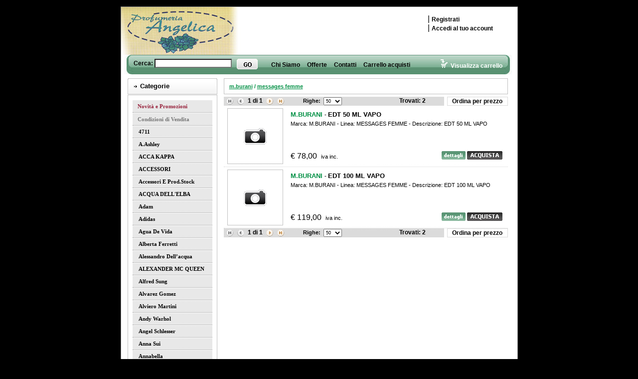

--- FILE ---
content_type: text/css
request_url: http://www.profumeriaangelica.it/WebResource.axd?d=vl1O3SCm5C6xX7HrDRDLuE2FGQBm6pP1R6OLiJgej9JyOay7kAmfVPaZxvfQAE9Wo0tdIHB9-f8ni9wTngucCssDSMZtcsSqfe6Nnu0tOWhsGAWu7dYqcJ9bqBYQJVUxwclZbHz_AfQxAmHzZWhCHOLPeJPoyKVlKEORVJHw3S01&t=634829626520000000
body_size: 2206
content:
.RadToolTip_Default.rtLoading{background:url('WebResource.axd?d=cDwyfJDiLtdzMyHSAe6jvmi-M10gc2TynNAr6EkCWPQUdJHR0BR2uoxHJMR6wTBtL3vzJAmheZvfFsLZVA7dp5yu16KCGyGZMyr7uS9u2qJhNdVUr908_h3uM9QsQ0ZKjymzDDKJfQ6kF-Tk7d-i8J7CEnAqabGuDfe3iY2fBkU1&t=634829626520000000') no-repeat center}div.RadToolTip_Default table.rtWrapper td.rtWrapperTopLeft,div.RadToolTip_Default table.rtWrapper td.rtWrapperTopRight,div.RadToolTip_Default table.rtWrapper td.rtWrapperBottomLeft,div.RadToolTip_Default table.rtWrapper td.rtWrapperBottomRight,div.RadToolTip_Default table.rtWrapper td.rtWrapperTopCenter,div.RadToolTip_Default table.rtWrapper td.rtWrapperBottomCenter,div.RadToolTip_Default table.rtShadow td.rtWrapperTopLeft,div.RadToolTip_Default table.rtShadow td.rtWrapperTopRight,div.RadToolTip_Default table.rtShadow td.rtWrapperBottomLeft,div.RadToolTip_Default table.rtShadow td.rtWrapperBottomRight,div.RadToolTip_Default table.rtShadow td.rtWrapperTopCenter,div.RadToolTip_Default table.rtShadow td.rtWrapperBottomCenter,div.RadToolTip_Default a.rtCloseButton{background-image:url('WebResource.axd?d=En-s086WJ_zqqwyQvtG-dhN6sktJ93ARJKsBgYABhwFS9ynUuJpPPYR7R1Ep4MkejRi3O2piBbHQMW1yNXwIwxwesfcO4bRXGi-wIs2Nv2ylTPiysOFIg89PeWoKu87TpCtWypiB4Flp8gIRAe_QoRlwRSku0efyfjwNlZIv2ts1&t=634829626520000000')}div.RadToolTip_Default table.rtWrapper td.rtWrapperLeftMiddle,div.RadToolTip_Default table.rtWrapper td.rtWrapperRightMiddle,div.RadToolTip_Default table.rtShadow td.rtWrapperLeftMiddle,div.RadToolTip_Default table.rtShadow td.rtWrapperRightMiddle{background-image:url('WebResource.axd?d=-5RXvBlehYEBter0jgBZGis2Ka_lJaSxqflMo_3TN0eOqU97jYWo-sgOHY94SpO1XkOfSHBiwlJ6sxgridiHHL9IaP0FlW1Fp3SYO6iC3aIYvhu82C1staad4BwY988JrF809czGGQyCoqzX-F7n6apHDn20MM3MTUEWa_7OcLSk2AmnxRqYHABlINSzoEzq0&t=634829626520000000')}div.RadToolTip_Default table.rtWrapper td.rtWrapperContent{background-color:#fff;color:#666}div.RadToolTip_Default div.rtTitlebar{color:#666}div.RadToolTip_Default div.rtCallout{background-image:url('WebResource.axd?d=BpqAZyEGbdhU4QA3iwzaFh4Gi3OumJEbQinAso5G6jmwjRlShPqhT3Viyj_ftNmLQDqBka6l7UUz0wzQ0b4x3M9K7NtouhEMUxHIG3URAwKBoEmdnPZ_lJHJuG2IZ8TmmKpRmQoOtNERCSQBLz6TMBX9ZKLfPf-s1b8zUiB__UI1&t=634829626520000000')}

--- FILE ---
content_type: text/css
request_url: http://www.profumeriaangelica.it/WebResource.axd?d=JWV7KJOPdNjXjytfotjY0R2baYj_bexA_fJqLdgpMNqn6sCfgENMPlIbJudQDXfH0-qfsbGn0XkL6Tdowuievca0OkQUhzT5YAbgWQDEd6A1fPrMWkLq6cOQMDwRyUQzR2etl0VBSlVfcwqx0dcCvkUq5v2eG_1T8-ZgjDpGHW41&t=634829626520000000
body_size: 6714
content:
.RadComboBox_Default,.RadComboBox_Default .rcbInput,.RadComboBoxDropDown_Default{font:12px "Segoe UI",Arial,sans-serif;color:#333}.RadComboBox_Default .rcbInputCellLeft,.RadComboBox_Default .rcbInputCellRight,.RadComboBox_Default .rcbArrowCellLeft,.RadComboBox_Default .rcbArrowCellRight{background-image:url('WebResource.axd?d=IA93rzR7Uo21dminia_FHfj4nEhFzWj3Gs1RxeTE81owXWIsLe2g6YL5kh71BQ8PaZJrH0TSBd5OpH7dNW9WZ_4KvYTw9b77wM5L1i01T9_QrZyFaDLXSeZxcEeJt_pI-uhxUJ3ivWXwHsM_tfm-HbdLVqfQW_k2OfXWkIiVxrI1&t=634829626520000000')}* html .RadComboBox_Default .rcbInputCellLeft,* html .RadComboBox_Default .rcbInputCellRight,* html .RadComboBox_Default .rcbArrowCellLeft,* html .RadComboBox_Default .rcbArrowCellRight{background-image:url('WebResource.axd?d=qdQ8h60JWnHkmIFxaZsUdEiJ-gqyq0HKeyfaYbmbj_tog2dUKVKUIGK7zwxQUL2UBt8St7aAC7P6W9PZ5SVZv16tDQtnwlYhHTBtUaLfYPSHYLJJtK9ufA6R1bWORziPHcidL5_Jpa8zTkVyA94lCiQqA32bP4tsDSbPRDgbbO01&t=634829626520000000')}.RadComboBox_Default td.rcbInputCellLeft{background-position:0 0}.RadComboBox_Default td.rcbInputCellRight{background-position:100% 0}.RadComboBox_Default .rcbHovered .rcbInputCellLeft{background-position:0 0}.RadComboBox_Default .rcbHovered .rcbInputCellRight{background-position:100% 0}.RadComboBox_Default .rcbFocused .rcbInputCellLeft{background-position:0 0}.RadComboBox_Default .rcbFocused .rcbInputCellRight{background-position:100% 0}.RadComboBox_Default .rcbHovered .rcbReadOnly td.rcbInputCellLeft{background-position:0 -22px}.RadComboBox_Default .rcbHovered .rcbReadOnly td.rcbInputCellRight{background-position:100% -22px}.RadComboBox_Default .rcbFocused .rcbReadOnly td.rcbInputCellLeft{background-position:0 -44px}.RadComboBox_Default .rcbFocused .rcbReadOnly td.rcbInputCellRight{background-position:100% -44px}.RadComboBox_Default .rcbInputCell .rcbEmptyMessage{color:#666}.RadComboBox_Default .rcbHovered .rcbInputCell .rcbInput{color:#000}.RadComboBox_Default td.rcbArrowCellLeft{background-position:-18px -88px}.RadComboBox_Default td.rcbArrowCellRight{background-position:0 -88px}.RadComboBox_Default .rcbHovered .rcbArrowCellLeft{background-position:-54px -88px}.RadComboBox_Default .rcbHovered .rcbArrowCellRight{background-position:-36px -88px}.RadComboBox_Default .rcbFocused .rcbArrowCellLeft{background-position:-90px -88px}.RadComboBox_Default .rcbFocused .rcbArrowCellRight{background-position:-72px -88px}.RadComboBox_Default td.rcbArrowCellHidden,.RadComboBox_Default .rcbHovered td.rcbArrowCellHidden,.RadComboBox_Default .rcbFocused td.rcbArrowCellHidden{background-position:-15px -88px}.RadComboBox_Default_rtl td.rcbArrowCellHidden,.RadComboBox_Default_rtl .rcbHovered td.rcbArrowCellHidden,.RadComboBox_Default_rtl .rcbFocused td.rcbArrowCellHidden{background-position:-18px -88px}.RadComboBox_Default .rcbReadOnly td.rcbArrowCellLeft{background-position:-18px -88px}.RadComboBox_Default .rcbReadOnly td.rcbArrowCellRight{background-position:-2px -88px}.RadComboBox_Default .rcbHovered .rcbReadOnly .rcbArrowCellLeft{background-position:-54px -88px}.RadComboBox_Default .rcbHovered .rcbReadOnly .rcbArrowCellRight{background-position:-38px -88px}.RadComboBox_Default .rcbFocused .rcbReadOnly .rcbArrowCellLeft{background-position:-90px -88px}.RadComboBox_Default .rcbFocused .rcbReadOnly .rcbArrowCellRight{background-position:-74px -88px}.RadComboBox_Default .rcbReadOnly td.rcbArrowCellHidden{background-position:-15px -88px}.RadComboBox_Default .rcbHovered .rcbReadOnly td.rcbArrowCellHidden{background-position:-51px -88px}.RadComboBox_Default .rcbFocused .rcbReadOnly td.rcbArrowCellHidden{background-position:-87px -88px}.RadComboBox_Default_rtl .rcbReadOnly td.rcbArrowCellHidden{background-position:-18px -88px}.RadComboBox_Default_rtl .rcbHovered .rcbReadOnly td.rcbArrowCellHidden{background-position:-54px -88px}.RadComboBox_Default_rtl .rcbFocused .rcbReadOnly td.rcbArrowCellHidden{background-position:-90px -88px}.RadComboBoxDropDown_Default .rcbHeader,.RadComboBoxDropDown_Default .rcbFooter,.RadComboBoxDropDown_Default .rcbMoreResults,.RadComboBoxDropDown_Default .rcbMoreResults a{background-image:url('WebResource.axd?d=IA93rzR7Uo21dminia_FHfj4nEhFzWj3Gs1RxeTE81owXWIsLe2g6YL5kh71BQ8PaZJrH0TSBd5OpH7dNW9WZ_4KvYTw9b77wM5L1i01T9_QrZyFaDLXSeZxcEeJt_pI-uhxUJ3ivWXwHsM_tfm-HbdLVqfQW_k2OfXWkIiVxrI1&t=634829626520000000')}* html .RadComboBoxDropDown_Default .rcbHeader,* html .RadComboBoxDropDown_Default .rcbFooter,* html .RadComboBoxDropDown_Default .rcbMoreResults,* html .RadComboBoxDropDown_Default .rcbMoreResults a{background-image:url('WebResource.axd?d=qdQ8h60JWnHkmIFxaZsUdEiJ-gqyq0HKeyfaYbmbj_tog2dUKVKUIGK7zwxQUL2UBt8St7aAC7P6W9PZ5SVZv16tDQtnwlYhHTBtUaLfYPSHYLJJtK9ufA6R1bWORziPHcidL5_Jpa8zTkVyA94lCiQqA32bP4tsDSbPRDgbbO01&t=634829626520000000')}.RadComboBoxDropDown_Default{background:#fff;border-color:#c6c7d2;border-top-color:#83868d}.RadComboBoxDropDown_Default .rcbHeader,.RadComboBoxDropDown_Default .rcbFooter{background-color:#f1f2f4;background-position:0 -110px}.RadComboBoxDropDown_Default .rcbHeader{border-bottom-color:#d5d5d5}.RadComboBoxDropDown_Default .rcbFooter{border-top-color:#d5d5d5}.RadComboBoxDropDown_Default .rcbItem em{background:#e5e5e5}.RadComboBoxDropDown_Default .rcbHovered{background:#dfdfdf;color:#000}.RadComboBoxDropDown_Default .rcbCheckAllItems,.RadComboBoxDropDown_Default .rcbCheckAllItemsHovered{color:#676767;background-color:#c5c5c5}.RadComboBoxDropDown_Default .rcbCheckAllItemsHovered{color:#000;background-color:#9e9e9e}.RadComboBoxDropDown_Default .rcbSeparator{color:#fff;background:#8a8a8a}.RadComboBox_Default .rcbDisabled .rcbInputCell .rcbInput,.RadComboBoxDropDown_Default .rcbDisabled{color:#999}.RadComboBox_Default .rcbDisabled td.rcbInputCellLeft{background-position:0 -66px}.RadComboBox_Default .rcbDisabled td.rcbInputCellRight{background-position:100% -66px}.RadComboBox_Default .rcbDisabled td.rcbArrowCellLeft{background-position:-126px -88px}.RadComboBox_Default .rcbDisabled td.rcbArrowCellRight{background-position:-108px -88px}.RadComboBox_Default .rcbDisabled .rcbReadOnly td.rcbArrowCellRight{background-position:-110px -88px}.RadComboBox_Default table.rcbDisabled td.rcbArrowCellHidden,.RadComboBox_Default .rcbDisabled .rcbReadOnly td.rcbArrowCellHidden{background-position:-123px -88px}.RadComboBox_Default_rtl table.rcbDisabled td.rcbArrowCellHidden,.RadComboBox_Default_rtl .rcbDisabled .rcbReadOnly td.rcbArrowCellHidden{background-position:-126px -88px}.RadComboBoxDropDown_Default .rcbLoading{background:#f0f0f0}.RadComboBoxDropDown_Default .rcbMoreResults{border-top-color:#c6c7d2;background-position:0 -132px;background-color:#e6e6e6;color:#8a8a8a}.RadComboBoxDropDown_Default .rcbMoreResults a{background-position:-157px -94px}